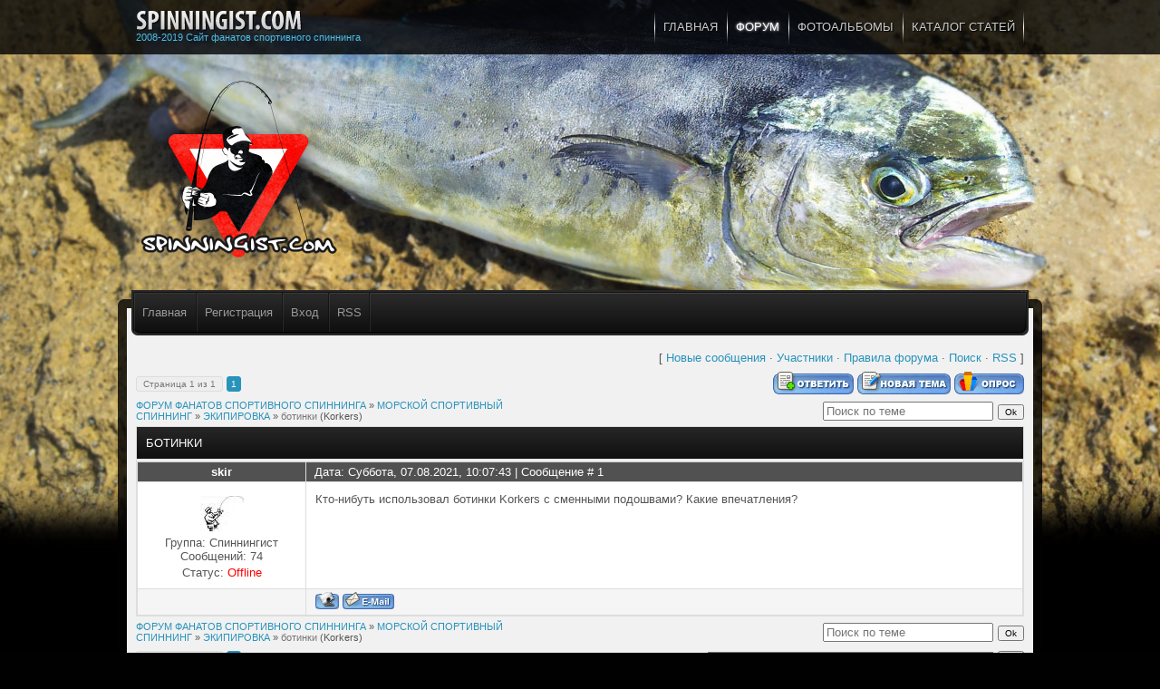

--- FILE ---
content_type: text/html; charset=UTF-8
request_url: http://www.spinningist.com/forum/89-10116-1
body_size: 7688
content:
<!DOCTYPE html PUBLIC "-//W3C//DTD XHTML 1.0 Transitional//EN" "http://www.w3.org/TR/xhtml1/DTD/xhtml1-transitional.dtd">
<html>
<head>
<meta http-equiv="Content-Type" content="text/html; charset=UTF-8" />
<title>Spinningist.com - ботинки - ФОРУМ ФАНАТОВ СПОРТИВНОГО СПИННИНГА</title>
<script type="text/javascript">var homeurl="http://spinningist.com/";var urlid="page-threadpage";var modid="mod-forum";var imnum=7;</script>
<link type="text/css" rel="stylesheet" href="/_st/my.css" />

	<link rel="stylesheet" href="/.s/src/base.min.css" />
	<link rel="stylesheet" href="/.s/src/layer7.min.css" />

	<script src="/.s/src/jquery-1.12.4.min.js"></script>
	
	<script src="/.s/src/uwnd.min.js"></script>
	<script src="//s745.ucoz.net/cgi/uutils.fcg?a=uSD&ca=2&ug=999&isp=1&r=0.884288430649388"></script>
	<link rel="stylesheet" href="/.s/src/ulightbox/ulightbox.min.css" />
	<script src="/.s/src/ulightbox/ulightbox.min.js"></script>
	<script async defer src="https://www.google.com/recaptcha/api.js?onload=reCallback&render=explicit&hl=ru"></script>
	<script>
/* --- UCOZ-JS-DATA --- */
window.uCoz = {"site":{"domain":"spinningist.com","host":"spinning.ucoz.ru","id":"0spinning"},"layerType":7,"ssid":"015633403151500414455","module":"forum","country":"US","language":"ru","sign":{"7253":"Начать слайд-шоу","5458":"Следующий","7251":"Запрошенный контент не может быть загружен. Пожалуйста, попробуйте позже.","7252":"Предыдущий","7254":"Изменить размер","5255":"Помощник","3125":"Закрыть","7287":"Перейти на страницу с фотографией."},"uLightboxType":1,"mod":"fr"};
/* --- UCOZ-JS-CODE --- */

	function Insert(qmid, user, text ) {
		user = user.replace(/\[/g, '\\[').replace(/\]/g, '\\]');
		if ( !!text ) {
			qmid = qmid.replace(/[^0-9]/g, "");
			paste("[quote="+user+";"+qmid+"]"+text+"[/quote]\n", 0);
		} else {
			_uWnd.alert('Выделите текст для цитирования', '', {w:230, h:80, tm:3000});
		}
	}

	function paste(text, flag ) {
		if ( document.selection && flag ) {
			document.addform.message.focus();
			document.addform.document.selection.createRange().text = text;
		} else {
			document.addform.message.value += text;
		}
	}

	function get_selection( ) {
		if ( window.getSelection ) {
			selection = window.getSelection().toString();
		} else if ( document.getSelection ) {
			selection = document.getSelection();
		} else {
			selection = document.selection.createRange().text;
		}
	}

	function pdel(id, n ) {
		if ( confirm('Вы подтверждаете удаление?') ) {
			(window.pDelBut = document.getElementById('dbo' + id))
				&& (pDelBut.width = pDelBut.height = 13) && (pDelBut.src = '/.s/img/ma/m/i2.gif');
			_uPostForm('', {url:'/forum/89-10116-' + id + '-8-0-015633403151500414455', 't_pid': n});
		}
	}
function loginPopupForm(params = {}) { new _uWnd('LF', ' ', -250, -100, { closeonesc:1, resize:1 }, { url:'/index/40' + (params.urlParams ? '?'+params.urlParams : '') }) }
function reCallback() {
		$('.g-recaptcha').each(function(index, element) {
			element.setAttribute('rcid', index);
			
		if ($(element).is(':empty') && grecaptcha.render) {
			grecaptcha.render(element, {
				sitekey:element.getAttribute('data-sitekey'),
				theme:element.getAttribute('data-theme'),
				size:element.getAttribute('data-size')
			});
		}
	
		});
	}
	function reReset(reset) {
		reset && grecaptcha.reset(reset.previousElementSibling.getAttribute('rcid'));
		if (!reset) for (rel in ___grecaptcha_cfg.clients) grecaptcha.reset(rel);
	}
/* --- UCOZ-JS-END --- */
</script>

	<style>.UhideBlock{display:none; }</style>
	<script type="text/javascript">new Image().src = "//counter.yadro.ru/hit;noadsru?r"+escape(document.referrer)+(screen&&";s"+screen.width+"*"+screen.height+"*"+(screen.colorDepth||screen.pixelDepth))+";u"+escape(document.URL)+";"+Date.now();</script>
</head>
<body class="page-body">
 <div id="fb-root"></div>
<script>(function(d, s, id) {
 var js, fjs = d.getElementsByTagName(s)[0];
 if (d.getElementById(id)) return;
 js = d.createElement(s); js.id = id;
 js.src = "//connect.facebook.net/en_US/all.js#xfbml=1";
 fjs.parentNode.insertBefore(js, fjs);
}(document, 'script', 'facebook-jssdk'));</script>
 
<div id="page">
 <!--U1AHEADER1Z--><DIV id=header>
<DIV class=wrapper>
<DIV class=blognames>
<DIV class=site-name><A href="http://spinningist.com/">Spinningist.com</A></DIV>
<DIV class=site-descr><!-- <logo> -->2008-2019 Сайт фанатов спортивного спиннинга<!-- </logo> --> </DIV>
 <div class="fb-like" data-href="//www.facebook.com/spinningist " data-send="false" data-layout="button_count" data-width="100" data-show-faces="false" data-font="arial"></div>
</DIV>
<DIV id=catmenu><!-- <sblock_menu> --><!-- <bc> --><div id="uMenuDiv1" class="uMenuV" style="position:relative;"><ul class="uMenuRoot">
<li><div class="umn-tl"><div class="umn-tr"><div class="umn-tc"></div></div></div><div class="umn-ml"><div class="umn-mr"><div class="umn-mc"><div class="uMenuItem"><a href="/"><span>Главная</span></a></div></div></div></div><div class="umn-bl"><div class="umn-br"><div class="umn-bc"><div class="umn-footer"></div></div></div></div></li>
<li><div class="umn-tl"><div class="umn-tr"><div class="umn-tc"></div></div></div><div class="umn-ml"><div class="umn-mr"><div class="umn-mc"><div class="uMenuItem"><a href="/forum"><span>Форум</span></a></div></div></div></div><div class="umn-bl"><div class="umn-br"><div class="umn-bc"><div class="umn-footer"></div></div></div></div></li>
<li><div class="umn-tl"><div class="umn-tr"><div class="umn-tc"></div></div></div><div class="umn-ml"><div class="umn-mr"><div class="umn-mc"><div class="uMenuItem"><a href="/photo"><span>Фотоальбомы</span></a></div></div></div></div><div class="umn-bl"><div class="umn-br"><div class="umn-bc"><div class="umn-footer"></div></div></div></div></li>
<li><div class="umn-tl"><div class="umn-tr"><div class="umn-tc"></div></div></div><div class="umn-ml"><div class="umn-mr"><div class="umn-mc"><div class="uMenuItem"><a href="/publ"><span>Каталог статей</span></a></div></div></div></div><div class="umn-bl"><div class="umn-br"><div class="umn-bc"><div class="umn-footer"></div></div></div></div></li></ul></div><script>$(function(){_uBuildMenu('#uMenuDiv1',0,document.location.href+'/','uMenuItemA','uMenuArrow',2500);})</script><!-- </bc> --> <!-- </sblock_menu> -->
<DIV class=clr></DIV></DIV>
<DIV class=clr></DIV></DIV></DIV>
<DIV id=subheader>
<DIV class=wrapper>
<div id="logo"><img src="http://spinningist.com/images/spinningist_logo.png" width="228" height="220"></div>
<DIV id=user-box>
<DIV><A href="http://spinningist.com/">Главная</A> <a href="/index/3"><!--<s3089>-->Регистрация<!--</s>--></a><a href="javascript:;" rel="nofollow" onclick="loginPopupForm(); return false;"><!--<s3087>-->Вход<!--</s>--></a><A href="/forum/89-0-0-37" rel=nofollow>RSS</A></DIV></DIV>
<DIV id=search>
 <div id='cse' style='width: 100%;'>...</div>

 
</DIV></DIV></DIV>
<DIV class=clr></DIV></DIV></DIV><!--/U1AHEADER1Z-->
 
 <div id="casing" class="forum-casing">
 <div class="wrapper"> 
 <div id="forum-box">
 
 <div class="forumContent"><table border="0" cellpadding="0" height="30" cellspacing="0" width="100%">
<tr>
<td align="right">[
<a class="fNavLink" href="/forum/0-0-1-34" rel="nofollow"><!--<s5209>-->Новые сообщения<!--</s>--></a> &middot; 
<a class="fNavLink" href="/forum/0-0-1-35" rel="nofollow"><!--<s5216>-->Участники<!--</s>--></a> &middot; 
<a class="fNavLink" href="/forum/0-0-0-36" rel="nofollow"><!--<s5166>-->Правила форума<!--</s>--></a> &middot; 
<a class="fNavLink" href="/forum/0-0-0-6" rel="nofollow"><!--<s3163>-->Поиск<!--</s>--></a> &middot; 
<a class="fNavLink" href="/forum/89-0-0-37" rel="nofollow">RSS</a> ]</td>
</tr>
</table>

		

		<table class="ThrTopButtonsTbl" border="0" width="100%" cellspacing="0" cellpadding="0">
			<tr class="ThrTopButtonsRow1">
				<td width="50%" class="ThrTopButtonsCl11">
	<ul class="switches switchesTbl forum-pages">
		<li class="pagesInfo">Страница <span class="curPage">1</span> из <span class="numPages">1</span></li>
		 <li class="switchActive">1</li> 
	</ul></td>
				<td align="right" class="frmBtns ThrTopButtonsCl12"><div id="frmButns83"><a href="javascript:;" rel="nofollow" onclick="_uWnd.alert('Необходима авторизация для данного действия. Войдите или зарегистрируйтесь.','',{w:230,h:80,tm:3000});return false;"><img alt="" style="margin:0;padding:0;border:0;" title="Ответить" src="/.s/img/fr/bt/34/t_reply.gif" /></a> <a href="javascript:;" rel="nofollow" onclick="_uWnd.alert('Необходима авторизация для данного действия. Войдите или зарегистрируйтесь.','',{w:230,h:80,tm:3000});return false;"><img alt="" style="margin:0;padding:0;border:0;" title="Новая тема" src="/.s/img/fr/bt/34/t_new.gif" /></a> <a href="javascript:;" rel="nofollow" onclick="_uWnd.alert('Необходима авторизация для данного действия. Войдите или зарегистрируйтесь.','',{w:230,h:80,tm:3000});return false;"><img alt="" style="margin:0;padding:0;border:0;" title="Новый опрос" src="/.s/img/fr/bt/34/t_poll.gif" /></a></div></td></tr>
			
		</table>
		
	<table class="ThrForumBarTbl" border="0" width="100%" cellspacing="0" cellpadding="0">
		<tr class="ThrForumBarRow1">
			<td class="forumNamesBar ThrForumBarCl11 breadcrumbs" style="padding-top:3px;padding-bottom:5px;">
				<a class="forumBar breadcrumb-item" href="/forum/">ФОРУМ ФАНАТОВ СПОРТИВНОГО СПИННИНГА</a>  <span class="breadcrumb-sep">&raquo;</span> <a class="forumBar breadcrumb-item" href="/forum/1">МОРСКОЙ СПОРТИВНЫЙ СПИННИНГ</a> <span class="breadcrumb-sep">&raquo;</span> <a class="forumBar breadcrumb-item" href="/forum/89">ЭКИПИРОВКА</a> <span class="breadcrumb-sep">&raquo;</span> <a class="forumBarA" href="/forum/89-10116-1">ботинки</a> <span class="thDescr">(Korkers)</span></td><td class="ThrForumBarCl12" >
	
	<script>
	function check_search(form ) {
		if ( form.s.value.length < 3 ) {
			_uWnd.alert('Вы ввели слишком короткий поисковой запрос.', '', { w:230, h:80, tm:3000 })
			return false
		}
		return true
	}
	</script>
	<form id="thread_search_form" onsubmit="return check_search(this)" action="/forum/89-10116" method="GET">
		<input class="fastNav" type="submit" value="Ok" id="thread_search_button"><input type="text" name="s" value="" placeholder="Поиск по теме" id="thread_search_field"/>
	</form>
			</td></tr>
	</table>
		
		<div class="gDivLeft">
	<div class="gDivRight">
		<table class="gTable threadpage-posts-table" border="0" width="100%" cellspacing="1" cellpadding="0">
		<tr>
			<td class="gTableTop">
				<div style="float:right" class="gTopCornerRight"></div>
				<span class="forum-title">ботинки</span>
				</td></tr><tr><td class="postSeparator"></td></tr><tr id="post124360"><td class="postFirst"><table border="0" width="100%" cellspacing="1" cellpadding="2" class="postTable">
<tr><td width="19%" class="postTdTop" align="center"><a class="postUser" href="javascript://" rel="nofollow" onClick="emoticon('[b]skir[/b],');return false;">skir</a></td><td class="postTdTop">Дата: Суббота, 07.08.2021, 10:07:43 | Сообщение # <a rel="nofollow" name="124360" class="postNumberLink" href="javascript:;" onclick="prompt('Прямая ссылка к сообщению', 'http://www.spinningist.com/forum/89-10116-124360-16-1628323663'); return false;">1</a></td></tr>
<tr><td class="postTdInfo" valign="top">
<div class="postRankName"></div>

<div class="postRankIco"><img alt="" style="margin:0;padding:0;border:0;" name="groupIcon" src="http://spinningist.com/avatar/LOGO-SGR.jpg" title="Спиннингист" /></div>
<div class="postUserGroup">Группа: Спиннингист</div>
<div class="numposts">Сообщений: <span="unp">74</span></div>



<div class="statusBlock">Статус: <span class="statusOffline">Offline</span></div>
 
</td><td class="posttdMessage" valign="top"><span class="ucoz-forum-post" id="ucoz-forum-post-124360" edit-url="">Кто-нибуть использовал ботинки Korkers с сменными подошвами? Какие впечатления?</span>


</td></tr>
<tr><td class="postBottom" align="center">&nbsp;</td><td class="postBottom">
<table border="0" width="100%" cellspacing="0" cellpadding="0">
<tr><td><a href="javascript:;" rel="nofollow" onclick="window.open('/index/8-255', 'up255', 'scrollbars=1,top=0,left=0,resizable=1,width=700,height=375'); return false;"><img alt="" style="margin:0;padding:0;border:0;" src="/.s/img/fr/bt/34/p_profile.gif" title="Профиль пользователя" /></a>  <a href="javascript:;" rel="nofollow" onclick="window.top.location.href='mai'+'lto:'+'vls'+'kir@g'+'mail.com';return false;"><img alt="" style="margin:0;padding:0;border:0;" src="/.s/img/fr/bt/34/p_email.gif" title="E-mail адрес" /></a>  </td><td align="right" style="padding-right:15px;"></td><td width="2%" nowrap align="right"><a class="goOnTop" href="javascript:scroll(0,0);"><img alt="" style="margin:0;padding:0;border:0;" src="/.s/img/fr/bt/34/p_up.gif" title="Вверх" /></a></td></tr>
</table></td></tr></table></td></tr></table></div></div><div class="gDivBottomLeft"></div><div class="gDivBottomCenter"></div><div class="gDivBottomRight"></div>
		<table class="ThrBotTbl" border="0" width="100%" cellspacing="0" cellpadding="0">
			<tr class="ThrBotRow1"><td colspan="2" class="bottomPathBar ThrBotCl11" style="padding-top:2px;">
	<table class="ThrForumBarTbl" border="0" width="100%" cellspacing="0" cellpadding="0">
		<tr class="ThrForumBarRow1">
			<td class="forumNamesBar ThrForumBarCl11 breadcrumbs" style="padding-top:3px;padding-bottom:5px;">
				<a class="forumBar breadcrumb-item" href="/forum/">ФОРУМ ФАНАТОВ СПОРТИВНОГО СПИННИНГА</a>  <span class="breadcrumb-sep">&raquo;</span> <a class="forumBar breadcrumb-item" href="/forum/1">МОРСКОЙ СПОРТИВНЫЙ СПИННИНГ</a> <span class="breadcrumb-sep">&raquo;</span> <a class="forumBar breadcrumb-item" href="/forum/89">ЭКИПИРОВКА</a> <span class="breadcrumb-sep">&raquo;</span> <a class="forumBarA" href="/forum/89-10116-1">ботинки</a> <span class="thDescr">(Korkers)</span></td><td class="ThrForumBarCl12" >
	
	<script>
	function check_search(form ) {
		if ( form.s.value.length < 3 ) {
			_uWnd.alert('Вы ввели слишком короткий поисковой запрос.', '', { w:230, h:80, tm:3000 })
			return false
		}
		return true
	}
	</script>
	<form id="thread_search_form" onsubmit="return check_search(this)" action="/forum/89-10116" method="GET">
		<input class="fastNav" type="submit" value="Ok" id="thread_search_button"><input type="text" name="s" value="" placeholder="Поиск по теме" id="thread_search_field"/>
	</form>
			</td></tr>
	</table></td></tr>
			<tr class="ThrBotRow2"><td class="ThrBotCl21" width="50%">
	<ul class="switches switchesTbl forum-pages">
		<li class="pagesInfo">Страница <span class="curPage">1</span> из <span class="numPages">1</span></li>
		 <li class="switchActive">1</li> 
	</ul></td><td class="ThrBotCl22" align="right" nowrap="nowrap"><form name="navigation" style="margin:0px"><table class="navigationTbl" border="0" cellspacing="0" cellpadding="0"><tr class="navigationRow1"><td class="fFastNavTd navigationCl11" >
		<select class="fastNav" name="fastnav"><option class="fastNavMain" value="0">Главная страница форума</option><option class="fastNavCat"   value="1">МОРСКОЙ СПОРТИВНЫЙ СПИННИНГ</option><option class="fastNavForum" value="2">&nbsp;&nbsp;&nbsp;&nbsp; ОТЧЕТЫ О МОРСКОЙ РЫБАЛКЕ С БЕРЕГА (InShore)</option><option class="fastNavForum" value="4">&nbsp;&nbsp;&nbsp;&nbsp; СПИННИНГОВЫЕ ПРИМАНКИ</option><option class="fastNavForum" value="9">&nbsp;&nbsp;&nbsp;&nbsp; СПИННИНГОВЫЕ УДИЛИЩА</option><option class="fastNavForum" value="8">&nbsp;&nbsp;&nbsp;&nbsp; СПИННИНГОВЫЕ КАТУШКИ</option><option class="fastNavForum" value="10">&nbsp;&nbsp;&nbsp;&nbsp; ЛЕСКИ,ПЛЕТЕНКИ,SHOCK LEADERS</option><option class="fastNavForumA" value="89" selected>&nbsp;&nbsp;&nbsp;&nbsp; ЭКИПИРОВКА</option><option class="fastNavForum" value="12">&nbsp;&nbsp;&nbsp;&nbsp; ПОМОГИТЕ С ВЫБОРОМ</option><option class="fastNavForum" value="19">&nbsp;&nbsp;&nbsp;&nbsp; ВОПРОСЫ-ОТВЕТЫ,СОВЕТЫ</option><option class="fastNavForum" value="106">&nbsp;&nbsp;&nbsp;&nbsp; ЛОВЛЯ КАЛЬМАРОВ И КАРАКАТИЦ</option><option class="fastNavForum" value="15">&nbsp;&nbsp;&nbsp;&nbsp; ЧТО ЗА РЫБА??</option><option class="fastNavForum" value="23">&nbsp;&nbsp;&nbsp;&nbsp; РЫБЫ НАШИХ МОРЕЙ</option><option class="fastNavForum" value="26">&nbsp;&nbsp;&nbsp;&nbsp; ТЕХНИКА СПИННИНГА</option><option class="fastNavForum" value="16">&nbsp;&nbsp;&nbsp;&nbsp; ВИДЕО</option><option class="fastNavForum" value="31">&nbsp;&nbsp;&nbsp;&nbsp; СТАТЬИ И КНИГИ О МОРСКОМ СПИННИНГЕ</option><option class="fastNavCat"   value="37">УЛЬТРА ЛАЙТ НА МОРЕ</option><option class="fastNavForum" value="38">&nbsp;&nbsp;&nbsp;&nbsp; УЛ ПРИМАНКИ</option><option class="fastNavForum" value="39">&nbsp;&nbsp;&nbsp;&nbsp; УЛ УДИЛИЩА</option><option class="fastNavForum" value="43">&nbsp;&nbsp;&nbsp;&nbsp; УЛ КАТУШКИ</option><option class="fastNavForum" value="40">&nbsp;&nbsp;&nbsp;&nbsp; УЛ - ЛЕСКИ,ПЛЕТЕНКИ,SHOCK LEADERS</option><option class="fastNavForum" value="41">&nbsp;&nbsp;&nbsp;&nbsp; ВОПРОСЫ-ОТВЕТЫ,СОВЕТЫ ПО УЛ</option><option class="fastNavForum" value="42">&nbsp;&nbsp;&nbsp;&nbsp; РАЗНОЕ</option><option class="fastNavForum" value="72">&nbsp;&nbsp;&nbsp;&nbsp; МДЖ</option><option class="fastNavCat"   value="6">ФАНАТАМ &quot;OFFSHORE FISHING&quot;-ПОСВЯЩАЕТСЯ</option><option class="fastNavForum" value="7">&nbsp;&nbsp;&nbsp;&nbsp; ОТЧЕТЫ О МОРСКОЙ РЫБАЛКЕ С ЛОДКИ,КАЯКА И.Т.Д..</option><option class="fastNavForum" value="52">&nbsp;&nbsp;&nbsp;&nbsp; Матчасть - Джиг</option><option class="fastNavForum" value="53">&nbsp;&nbsp;&nbsp;&nbsp; Матчасть - Троллинг</option><option class="fastNavForum" value="54">&nbsp;&nbsp;&nbsp;&nbsp; Матчасть - Блеснение</option><option class="fastNavForum" value="55">&nbsp;&nbsp;&nbsp;&nbsp; Лески,Плетенки,Шок лидер</option><option class="fastNavForum" value="56">&nbsp;&nbsp;&nbsp;&nbsp; Воблеры,Джиги,Силикон</option><option class="fastNavForum" value="57">&nbsp;&nbsp;&nbsp;&nbsp; Оснастки и техника ловли</option><option class="fastNavForum" value="82">&nbsp;&nbsp;&nbsp;&nbsp; Лодки,каяки,електроника,снаряжение и т.п</option><option class="fastNavCat"   value="73">Fly Fishing - Нахлыст</option><option class="fastNavForum" value="81">&nbsp;&nbsp;&nbsp;&nbsp; Отчеты о Fly на море</option><option class="fastNavForum" value="74">&nbsp;&nbsp;&nbsp;&nbsp; Отчёты о Fly (пресная вода)</option><option class="fastNavForum" value="108">&nbsp;&nbsp;&nbsp;&nbsp; Наши «Вокруг света»</option><option class="fastNavForum" value="75">&nbsp;&nbsp;&nbsp;&nbsp; Мушки</option><option class="fastNavForum" value="105">&nbsp;&nbsp;&nbsp;&nbsp; Материалы</option><option class="fastNavForum" value="102">&nbsp;&nbsp;&nbsp;&nbsp; Инструменты и оборудование</option><option class="fastNavForum" value="78">&nbsp;&nbsp;&nbsp;&nbsp; Fly удилища</option><option class="fastNavForum" value="79">&nbsp;&nbsp;&nbsp;&nbsp; Fly катушки</option><option class="fastNavForum" value="80">&nbsp;&nbsp;&nbsp;&nbsp; Fly шнуры</option><option class="fastNavForum" value="77">&nbsp;&nbsp;&nbsp;&nbsp; Техника</option><option class="fastNavForum" value="76">&nbsp;&nbsp;&nbsp;&nbsp; Экипировка</option><option class="fastNavForum" value="83">&nbsp;&nbsp;&nbsp;&nbsp; Video - Saltwater Fly</option><option class="fastNavForum" value="101">&nbsp;&nbsp;&nbsp;&nbsp; Вопросы новичков</option><option class="fastNavForum" value="104">&nbsp;&nbsp;&nbsp;&nbsp; НАХЛЫСТОВАЯ БАРАХОЛКА</option><option class="fastNavCat"   value="17">ПРЕСНОВОДНАЯ РЫБАЛКА</option><option class="fastNavForum" value="18">&nbsp;&nbsp;&nbsp;&nbsp; ОТЧЕТЫ О ПРЕСНОВОДНОМ БЛЕСНЕНИИ</option><option class="fastNavForum" value="21">&nbsp;&nbsp;&nbsp;&nbsp; ВОПРОСЫ-ОТВЕТЫ,СОВЕТЫ</option><option class="fastNavCat"   value="46">РЫБАЛКА ЗА ПРЕДЕЛАМИ ИЗРАИЛЯ</option><option class="fastNavForum" value="47">&nbsp;&nbsp;&nbsp;&nbsp; &quot;Бермудский треугольник&quot; или &quot;заграничные&quot; отчеты...</option><option class="fastNavForum" value="49">&nbsp;&nbsp;&nbsp;&nbsp; Куда едем</option><option class="fastNavForum" value="50">&nbsp;&nbsp;&nbsp;&nbsp; Логистика и формальности</option><option class="fastNavForum" value="103">&nbsp;&nbsp;&nbsp;&nbsp; Все о пресноводной рыбалке</option><option class="fastNavCat"   value="85">&quot;УМЕЛЫЕ&quot; РУКИ</option><option class="fastNavForum" value="87">&nbsp;&nbsp;&nbsp;&nbsp; ПРИМАНКИ</option><option class="fastNavForum" value="88">&nbsp;&nbsp;&nbsp;&nbsp; РАЗНОЕ</option><option class="fastNavCat"   value="90">ROD BUILDING</option><option class="fastNavForum" value="91">&nbsp;&nbsp;&nbsp;&nbsp; БЛАНКИ</option><option class="fastNavForum" value="92">&nbsp;&nbsp;&nbsp;&nbsp; КОЛЬЦА</option><option class="fastNavForum" value="93">&nbsp;&nbsp;&nbsp;&nbsp; КАТУШКОДЕРЖАТЕЛИ</option><option class="fastNavForum" value="94">&nbsp;&nbsp;&nbsp;&nbsp; ХИМИЯ</option><option class="fastNavForum" value="95">&nbsp;&nbsp;&nbsp;&nbsp; НИТКИ И РАСХОДНЫЕ МАТЕРИАЛЫ</option><option class="fastNavForum" value="96">&nbsp;&nbsp;&nbsp;&nbsp; ДИЗАЙН</option><option class="fastNavForum" value="98">&nbsp;&nbsp;&nbsp;&nbsp; ИНСТРУМЕНТЫ,СТАНКИ,ОБОРУДОВАНИЕ...</option><option class="fastNavForum" value="97">&nbsp;&nbsp;&nbsp;&nbsp; СБОРКА И РЕМОНТ УДИЛИЩ</option><option class="fastNavForum" value="99">&nbsp;&nbsp;&nbsp;&nbsp; НАШИ РАБОТЫ</option><option class="fastNavCat"   value="30">ОБЩИЙ РАЗДЕЛ</option><option class="fastNavForum" value="27">&nbsp;&nbsp;&nbsp;&nbsp; РЫБОЛОВНЫЕ МАГАЗИНЫ</option><option class="fastNavForum" value="14">&nbsp;&nbsp;&nbsp;&nbsp; ПРОГНОЗ ПОГОДЫ</option><option class="fastNavForum" value="34">&nbsp;&nbsp;&nbsp;&nbsp; ПРОИЗВОДИТЕЛИ РЫБОЛОВНЫХ ПРИНАДЛЕЖНОСТЕЙ</option><option class="fastNavForum" value="24">&nbsp;&nbsp;&nbsp;&nbsp; ГАЙД-ПАРК</option><option class="fastNavForum" value="28">&nbsp;&nbsp;&nbsp;&nbsp; ОБЪЯВЛЕНИЯ</option><option class="fastNavForum" value="25">&nbsp;&nbsp;&nbsp;&nbsp; ПОЗДРАВЛЕНИЯ</option><option class="fastNavForum" value="33">&nbsp;&nbsp;&nbsp;&nbsp; &quot;РЫБОЛОВНАЯ&#39;&#39; КУХНЯ</option><option class="fastNavCat"   value="65">ФОТО</option><option class="fastNavForum" value="32">&nbsp;&nbsp;&nbsp;&nbsp; ЗАГРУЗКА ФОТО</option><option class="fastNavForum" value="66">&nbsp;&nbsp;&nbsp;&nbsp; Матчасть</option><option class="fastNavForum" value="67">&nbsp;&nbsp;&nbsp;&nbsp; Всё о художественной фотографии</option><option class="fastNavForum" value="68">&nbsp;&nbsp;&nbsp;&nbsp; Светлая/ тёмная комната</option><option class="fastNavForum" value="69">&nbsp;&nbsp;&nbsp;&nbsp; Лаборатория</option><option class="fastNavCat"   value="35">ОХОТА В ИЗРАИЛЕ</option><option class="fastNavForum" value="36">&nbsp;&nbsp;&nbsp;&nbsp; ОХОТА</option><option class="fastNavCat"   value="58">БАРАХОЛКА</option><option class="fastNavForum" value="70">&nbsp;&nbsp;&nbsp;&nbsp; Правила &quot;Барахолки&quot;</option><option class="fastNavForum" value="59">&nbsp;&nbsp;&nbsp;&nbsp; Палки & Катушки</option><option class="fastNavForum" value="61">&nbsp;&nbsp;&nbsp;&nbsp; Приманки</option><option class="fastNavForum" value="62">&nbsp;&nbsp;&nbsp;&nbsp; Лески,шнуры,ШЛ и т.п.</option><option class="fastNavForum" value="63">&nbsp;&nbsp;&nbsp;&nbsp; Разное</option><option class="fastNavCat"   value="44">Административный раздел</option></select>
		<input class="fastNav" type="button" value="Ok" onclick="top.location.href='/forum/'+(document.navigation.fastnav.value!='0'?document.navigation.fastnav.value:'');" />
		</td></tr></table></form></td></tr>
			<tr class="ThrBotRow3"><td class="ThrBotCl31"><div class="fFastLogin" style="padding-top:5px;padding-bottom:5px;"><input class="fastLogBt" type="button" value="Быстрый вход" onclick="loginPopupForm();" /></div></td><td class="ThrBotCl32" align="right" nowrap="nowrap"><form method="post" action="/forum/" style="margin:0px"><table class="FastSearchTbl" border="0" cellspacing="0" cellpadding="0"><tr class="FastSearchRow1"><td class="fFastSearchTd FastSearchCl11" >Поиск: <input class="fastSearch" type="text" style="width:150px" name="kw" placeholder="keyword" size="20" maxlength="60" /><input class="fastSearch" type="submit" value="Ok" /></td></tr></table><input type="hidden" name="a" value="6" /></form></td></tr>
		</table>
		<br /><div class="forumContent"><table border="0" cellpadding="0" height="30" cellspacing="0" width="100%">
<tr>
<td align="right">[
<a class="fNavLink" href="/forum/0-0-1-34" rel="nofollow"><!--<s5209>-->Новые сообщения<!--</s>--></a> &middot; 
<a class="fNavLink" href="/forum/0-0-1-35" rel="nofollow"><!--<s5216>-->Участники<!--</s>--></a> &middot; 
<a class="fNavLink" href="/forum/0-0-0-36" rel="nofollow"><!--<s5166>-->Правила форума<!--</s>--></a> &middot; 
<a class="fNavLink" href="/forum/0-0-0-6" rel="nofollow"><!--<s3163>-->Поиск<!--</s>--></a> &middot; 
<a class="fNavLink" href="/forum/89-0-0-37" rel="nofollow">RSS</a> ]</td>
</tr>
</table></div>
 </div>
 <div class="clr"></div>
 
</div>
 </div>
 </div>
 
<script type="text/javascript" src="/js/ui.js"></script>

 <!--U1BFOOTER1Z--><div id="footer">
 <div class="wrapper">
 <div class="fcenter">
 <p><!-- <copy> -->Copyright Spinningist &copy; 2026<!-- </copy> --><br /><br />
 </p>
 </div>
 <div class="fright">
 </div>
 <div class="clr"></div>
 </div>
 </div>
<script language="JavaScript" type="text/javascript">
$(function() {
 $.fn.scrollToTop = function() {
 $(this).hide().removeAttr("href");
 if ($(window).scrollTop() >= "250") $(this).fadeIn("slow")
 var scrollDiv = $(this);
 $(window).scroll(function() {
 if ($(window).scrollTop() <= "250") $(scrollDiv).fadeOut("slow")
 else $(scrollDiv).fadeIn("slow")
 });
 $(this).click(function() {
 $("html, body").animate({scrollTop: 0}, "slow")
 })
 }
});

$(function() {
 $("#Go_Top").scrollToTop();
});
</script>
 <a style='position: fixed; bottom: 5px; margin-bottom: 5px; right: 12px; cursor:pointer; display:none;'
href='#' id='Go_Top'>
 <img src="http://spinningist.com/images/up_arr.png" alt="Наверх" title="Наверх">
</a><!--/U1BFOOTER1Z-->
</div> 
</body>
</html>
<!-- 0.08000 (s745) -->